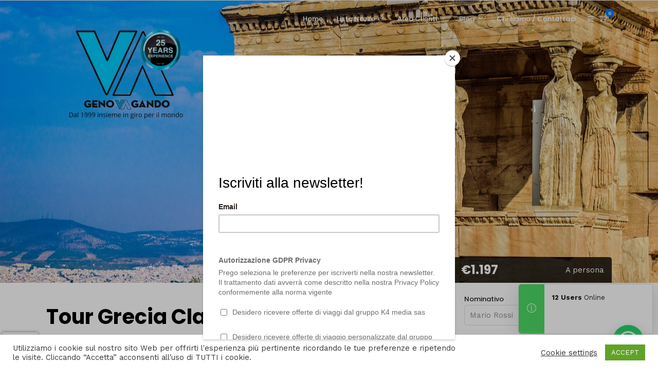

--- FILE ---
content_type: text/html; charset=utf-8
request_url: https://www.google.com/recaptcha/api2/anchor?ar=1&k=6LdZrMsUAAAAAFlRGYokL2GO-WGI1947O-9vkE4g&co=aHR0cHM6Ly93d3cuZ2Vub3ZhZ2FuZG8uaXQ6NDQz&hl=en&v=PoyoqOPhxBO7pBk68S4YbpHZ&size=invisible&anchor-ms=20000&execute-ms=30000&cb=q178h9hh9tvq
body_size: 48930
content:
<!DOCTYPE HTML><html dir="ltr" lang="en"><head><meta http-equiv="Content-Type" content="text/html; charset=UTF-8">
<meta http-equiv="X-UA-Compatible" content="IE=edge">
<title>reCAPTCHA</title>
<style type="text/css">
/* cyrillic-ext */
@font-face {
  font-family: 'Roboto';
  font-style: normal;
  font-weight: 400;
  font-stretch: 100%;
  src: url(//fonts.gstatic.com/s/roboto/v48/KFO7CnqEu92Fr1ME7kSn66aGLdTylUAMa3GUBHMdazTgWw.woff2) format('woff2');
  unicode-range: U+0460-052F, U+1C80-1C8A, U+20B4, U+2DE0-2DFF, U+A640-A69F, U+FE2E-FE2F;
}
/* cyrillic */
@font-face {
  font-family: 'Roboto';
  font-style: normal;
  font-weight: 400;
  font-stretch: 100%;
  src: url(//fonts.gstatic.com/s/roboto/v48/KFO7CnqEu92Fr1ME7kSn66aGLdTylUAMa3iUBHMdazTgWw.woff2) format('woff2');
  unicode-range: U+0301, U+0400-045F, U+0490-0491, U+04B0-04B1, U+2116;
}
/* greek-ext */
@font-face {
  font-family: 'Roboto';
  font-style: normal;
  font-weight: 400;
  font-stretch: 100%;
  src: url(//fonts.gstatic.com/s/roboto/v48/KFO7CnqEu92Fr1ME7kSn66aGLdTylUAMa3CUBHMdazTgWw.woff2) format('woff2');
  unicode-range: U+1F00-1FFF;
}
/* greek */
@font-face {
  font-family: 'Roboto';
  font-style: normal;
  font-weight: 400;
  font-stretch: 100%;
  src: url(//fonts.gstatic.com/s/roboto/v48/KFO7CnqEu92Fr1ME7kSn66aGLdTylUAMa3-UBHMdazTgWw.woff2) format('woff2');
  unicode-range: U+0370-0377, U+037A-037F, U+0384-038A, U+038C, U+038E-03A1, U+03A3-03FF;
}
/* math */
@font-face {
  font-family: 'Roboto';
  font-style: normal;
  font-weight: 400;
  font-stretch: 100%;
  src: url(//fonts.gstatic.com/s/roboto/v48/KFO7CnqEu92Fr1ME7kSn66aGLdTylUAMawCUBHMdazTgWw.woff2) format('woff2');
  unicode-range: U+0302-0303, U+0305, U+0307-0308, U+0310, U+0312, U+0315, U+031A, U+0326-0327, U+032C, U+032F-0330, U+0332-0333, U+0338, U+033A, U+0346, U+034D, U+0391-03A1, U+03A3-03A9, U+03B1-03C9, U+03D1, U+03D5-03D6, U+03F0-03F1, U+03F4-03F5, U+2016-2017, U+2034-2038, U+203C, U+2040, U+2043, U+2047, U+2050, U+2057, U+205F, U+2070-2071, U+2074-208E, U+2090-209C, U+20D0-20DC, U+20E1, U+20E5-20EF, U+2100-2112, U+2114-2115, U+2117-2121, U+2123-214F, U+2190, U+2192, U+2194-21AE, U+21B0-21E5, U+21F1-21F2, U+21F4-2211, U+2213-2214, U+2216-22FF, U+2308-230B, U+2310, U+2319, U+231C-2321, U+2336-237A, U+237C, U+2395, U+239B-23B7, U+23D0, U+23DC-23E1, U+2474-2475, U+25AF, U+25B3, U+25B7, U+25BD, U+25C1, U+25CA, U+25CC, U+25FB, U+266D-266F, U+27C0-27FF, U+2900-2AFF, U+2B0E-2B11, U+2B30-2B4C, U+2BFE, U+3030, U+FF5B, U+FF5D, U+1D400-1D7FF, U+1EE00-1EEFF;
}
/* symbols */
@font-face {
  font-family: 'Roboto';
  font-style: normal;
  font-weight: 400;
  font-stretch: 100%;
  src: url(//fonts.gstatic.com/s/roboto/v48/KFO7CnqEu92Fr1ME7kSn66aGLdTylUAMaxKUBHMdazTgWw.woff2) format('woff2');
  unicode-range: U+0001-000C, U+000E-001F, U+007F-009F, U+20DD-20E0, U+20E2-20E4, U+2150-218F, U+2190, U+2192, U+2194-2199, U+21AF, U+21E6-21F0, U+21F3, U+2218-2219, U+2299, U+22C4-22C6, U+2300-243F, U+2440-244A, U+2460-24FF, U+25A0-27BF, U+2800-28FF, U+2921-2922, U+2981, U+29BF, U+29EB, U+2B00-2BFF, U+4DC0-4DFF, U+FFF9-FFFB, U+10140-1018E, U+10190-1019C, U+101A0, U+101D0-101FD, U+102E0-102FB, U+10E60-10E7E, U+1D2C0-1D2D3, U+1D2E0-1D37F, U+1F000-1F0FF, U+1F100-1F1AD, U+1F1E6-1F1FF, U+1F30D-1F30F, U+1F315, U+1F31C, U+1F31E, U+1F320-1F32C, U+1F336, U+1F378, U+1F37D, U+1F382, U+1F393-1F39F, U+1F3A7-1F3A8, U+1F3AC-1F3AF, U+1F3C2, U+1F3C4-1F3C6, U+1F3CA-1F3CE, U+1F3D4-1F3E0, U+1F3ED, U+1F3F1-1F3F3, U+1F3F5-1F3F7, U+1F408, U+1F415, U+1F41F, U+1F426, U+1F43F, U+1F441-1F442, U+1F444, U+1F446-1F449, U+1F44C-1F44E, U+1F453, U+1F46A, U+1F47D, U+1F4A3, U+1F4B0, U+1F4B3, U+1F4B9, U+1F4BB, U+1F4BF, U+1F4C8-1F4CB, U+1F4D6, U+1F4DA, U+1F4DF, U+1F4E3-1F4E6, U+1F4EA-1F4ED, U+1F4F7, U+1F4F9-1F4FB, U+1F4FD-1F4FE, U+1F503, U+1F507-1F50B, U+1F50D, U+1F512-1F513, U+1F53E-1F54A, U+1F54F-1F5FA, U+1F610, U+1F650-1F67F, U+1F687, U+1F68D, U+1F691, U+1F694, U+1F698, U+1F6AD, U+1F6B2, U+1F6B9-1F6BA, U+1F6BC, U+1F6C6-1F6CF, U+1F6D3-1F6D7, U+1F6E0-1F6EA, U+1F6F0-1F6F3, U+1F6F7-1F6FC, U+1F700-1F7FF, U+1F800-1F80B, U+1F810-1F847, U+1F850-1F859, U+1F860-1F887, U+1F890-1F8AD, U+1F8B0-1F8BB, U+1F8C0-1F8C1, U+1F900-1F90B, U+1F93B, U+1F946, U+1F984, U+1F996, U+1F9E9, U+1FA00-1FA6F, U+1FA70-1FA7C, U+1FA80-1FA89, U+1FA8F-1FAC6, U+1FACE-1FADC, U+1FADF-1FAE9, U+1FAF0-1FAF8, U+1FB00-1FBFF;
}
/* vietnamese */
@font-face {
  font-family: 'Roboto';
  font-style: normal;
  font-weight: 400;
  font-stretch: 100%;
  src: url(//fonts.gstatic.com/s/roboto/v48/KFO7CnqEu92Fr1ME7kSn66aGLdTylUAMa3OUBHMdazTgWw.woff2) format('woff2');
  unicode-range: U+0102-0103, U+0110-0111, U+0128-0129, U+0168-0169, U+01A0-01A1, U+01AF-01B0, U+0300-0301, U+0303-0304, U+0308-0309, U+0323, U+0329, U+1EA0-1EF9, U+20AB;
}
/* latin-ext */
@font-face {
  font-family: 'Roboto';
  font-style: normal;
  font-weight: 400;
  font-stretch: 100%;
  src: url(//fonts.gstatic.com/s/roboto/v48/KFO7CnqEu92Fr1ME7kSn66aGLdTylUAMa3KUBHMdazTgWw.woff2) format('woff2');
  unicode-range: U+0100-02BA, U+02BD-02C5, U+02C7-02CC, U+02CE-02D7, U+02DD-02FF, U+0304, U+0308, U+0329, U+1D00-1DBF, U+1E00-1E9F, U+1EF2-1EFF, U+2020, U+20A0-20AB, U+20AD-20C0, U+2113, U+2C60-2C7F, U+A720-A7FF;
}
/* latin */
@font-face {
  font-family: 'Roboto';
  font-style: normal;
  font-weight: 400;
  font-stretch: 100%;
  src: url(//fonts.gstatic.com/s/roboto/v48/KFO7CnqEu92Fr1ME7kSn66aGLdTylUAMa3yUBHMdazQ.woff2) format('woff2');
  unicode-range: U+0000-00FF, U+0131, U+0152-0153, U+02BB-02BC, U+02C6, U+02DA, U+02DC, U+0304, U+0308, U+0329, U+2000-206F, U+20AC, U+2122, U+2191, U+2193, U+2212, U+2215, U+FEFF, U+FFFD;
}
/* cyrillic-ext */
@font-face {
  font-family: 'Roboto';
  font-style: normal;
  font-weight: 500;
  font-stretch: 100%;
  src: url(//fonts.gstatic.com/s/roboto/v48/KFO7CnqEu92Fr1ME7kSn66aGLdTylUAMa3GUBHMdazTgWw.woff2) format('woff2');
  unicode-range: U+0460-052F, U+1C80-1C8A, U+20B4, U+2DE0-2DFF, U+A640-A69F, U+FE2E-FE2F;
}
/* cyrillic */
@font-face {
  font-family: 'Roboto';
  font-style: normal;
  font-weight: 500;
  font-stretch: 100%;
  src: url(//fonts.gstatic.com/s/roboto/v48/KFO7CnqEu92Fr1ME7kSn66aGLdTylUAMa3iUBHMdazTgWw.woff2) format('woff2');
  unicode-range: U+0301, U+0400-045F, U+0490-0491, U+04B0-04B1, U+2116;
}
/* greek-ext */
@font-face {
  font-family: 'Roboto';
  font-style: normal;
  font-weight: 500;
  font-stretch: 100%;
  src: url(//fonts.gstatic.com/s/roboto/v48/KFO7CnqEu92Fr1ME7kSn66aGLdTylUAMa3CUBHMdazTgWw.woff2) format('woff2');
  unicode-range: U+1F00-1FFF;
}
/* greek */
@font-face {
  font-family: 'Roboto';
  font-style: normal;
  font-weight: 500;
  font-stretch: 100%;
  src: url(//fonts.gstatic.com/s/roboto/v48/KFO7CnqEu92Fr1ME7kSn66aGLdTylUAMa3-UBHMdazTgWw.woff2) format('woff2');
  unicode-range: U+0370-0377, U+037A-037F, U+0384-038A, U+038C, U+038E-03A1, U+03A3-03FF;
}
/* math */
@font-face {
  font-family: 'Roboto';
  font-style: normal;
  font-weight: 500;
  font-stretch: 100%;
  src: url(//fonts.gstatic.com/s/roboto/v48/KFO7CnqEu92Fr1ME7kSn66aGLdTylUAMawCUBHMdazTgWw.woff2) format('woff2');
  unicode-range: U+0302-0303, U+0305, U+0307-0308, U+0310, U+0312, U+0315, U+031A, U+0326-0327, U+032C, U+032F-0330, U+0332-0333, U+0338, U+033A, U+0346, U+034D, U+0391-03A1, U+03A3-03A9, U+03B1-03C9, U+03D1, U+03D5-03D6, U+03F0-03F1, U+03F4-03F5, U+2016-2017, U+2034-2038, U+203C, U+2040, U+2043, U+2047, U+2050, U+2057, U+205F, U+2070-2071, U+2074-208E, U+2090-209C, U+20D0-20DC, U+20E1, U+20E5-20EF, U+2100-2112, U+2114-2115, U+2117-2121, U+2123-214F, U+2190, U+2192, U+2194-21AE, U+21B0-21E5, U+21F1-21F2, U+21F4-2211, U+2213-2214, U+2216-22FF, U+2308-230B, U+2310, U+2319, U+231C-2321, U+2336-237A, U+237C, U+2395, U+239B-23B7, U+23D0, U+23DC-23E1, U+2474-2475, U+25AF, U+25B3, U+25B7, U+25BD, U+25C1, U+25CA, U+25CC, U+25FB, U+266D-266F, U+27C0-27FF, U+2900-2AFF, U+2B0E-2B11, U+2B30-2B4C, U+2BFE, U+3030, U+FF5B, U+FF5D, U+1D400-1D7FF, U+1EE00-1EEFF;
}
/* symbols */
@font-face {
  font-family: 'Roboto';
  font-style: normal;
  font-weight: 500;
  font-stretch: 100%;
  src: url(//fonts.gstatic.com/s/roboto/v48/KFO7CnqEu92Fr1ME7kSn66aGLdTylUAMaxKUBHMdazTgWw.woff2) format('woff2');
  unicode-range: U+0001-000C, U+000E-001F, U+007F-009F, U+20DD-20E0, U+20E2-20E4, U+2150-218F, U+2190, U+2192, U+2194-2199, U+21AF, U+21E6-21F0, U+21F3, U+2218-2219, U+2299, U+22C4-22C6, U+2300-243F, U+2440-244A, U+2460-24FF, U+25A0-27BF, U+2800-28FF, U+2921-2922, U+2981, U+29BF, U+29EB, U+2B00-2BFF, U+4DC0-4DFF, U+FFF9-FFFB, U+10140-1018E, U+10190-1019C, U+101A0, U+101D0-101FD, U+102E0-102FB, U+10E60-10E7E, U+1D2C0-1D2D3, U+1D2E0-1D37F, U+1F000-1F0FF, U+1F100-1F1AD, U+1F1E6-1F1FF, U+1F30D-1F30F, U+1F315, U+1F31C, U+1F31E, U+1F320-1F32C, U+1F336, U+1F378, U+1F37D, U+1F382, U+1F393-1F39F, U+1F3A7-1F3A8, U+1F3AC-1F3AF, U+1F3C2, U+1F3C4-1F3C6, U+1F3CA-1F3CE, U+1F3D4-1F3E0, U+1F3ED, U+1F3F1-1F3F3, U+1F3F5-1F3F7, U+1F408, U+1F415, U+1F41F, U+1F426, U+1F43F, U+1F441-1F442, U+1F444, U+1F446-1F449, U+1F44C-1F44E, U+1F453, U+1F46A, U+1F47D, U+1F4A3, U+1F4B0, U+1F4B3, U+1F4B9, U+1F4BB, U+1F4BF, U+1F4C8-1F4CB, U+1F4D6, U+1F4DA, U+1F4DF, U+1F4E3-1F4E6, U+1F4EA-1F4ED, U+1F4F7, U+1F4F9-1F4FB, U+1F4FD-1F4FE, U+1F503, U+1F507-1F50B, U+1F50D, U+1F512-1F513, U+1F53E-1F54A, U+1F54F-1F5FA, U+1F610, U+1F650-1F67F, U+1F687, U+1F68D, U+1F691, U+1F694, U+1F698, U+1F6AD, U+1F6B2, U+1F6B9-1F6BA, U+1F6BC, U+1F6C6-1F6CF, U+1F6D3-1F6D7, U+1F6E0-1F6EA, U+1F6F0-1F6F3, U+1F6F7-1F6FC, U+1F700-1F7FF, U+1F800-1F80B, U+1F810-1F847, U+1F850-1F859, U+1F860-1F887, U+1F890-1F8AD, U+1F8B0-1F8BB, U+1F8C0-1F8C1, U+1F900-1F90B, U+1F93B, U+1F946, U+1F984, U+1F996, U+1F9E9, U+1FA00-1FA6F, U+1FA70-1FA7C, U+1FA80-1FA89, U+1FA8F-1FAC6, U+1FACE-1FADC, U+1FADF-1FAE9, U+1FAF0-1FAF8, U+1FB00-1FBFF;
}
/* vietnamese */
@font-face {
  font-family: 'Roboto';
  font-style: normal;
  font-weight: 500;
  font-stretch: 100%;
  src: url(//fonts.gstatic.com/s/roboto/v48/KFO7CnqEu92Fr1ME7kSn66aGLdTylUAMa3OUBHMdazTgWw.woff2) format('woff2');
  unicode-range: U+0102-0103, U+0110-0111, U+0128-0129, U+0168-0169, U+01A0-01A1, U+01AF-01B0, U+0300-0301, U+0303-0304, U+0308-0309, U+0323, U+0329, U+1EA0-1EF9, U+20AB;
}
/* latin-ext */
@font-face {
  font-family: 'Roboto';
  font-style: normal;
  font-weight: 500;
  font-stretch: 100%;
  src: url(//fonts.gstatic.com/s/roboto/v48/KFO7CnqEu92Fr1ME7kSn66aGLdTylUAMa3KUBHMdazTgWw.woff2) format('woff2');
  unicode-range: U+0100-02BA, U+02BD-02C5, U+02C7-02CC, U+02CE-02D7, U+02DD-02FF, U+0304, U+0308, U+0329, U+1D00-1DBF, U+1E00-1E9F, U+1EF2-1EFF, U+2020, U+20A0-20AB, U+20AD-20C0, U+2113, U+2C60-2C7F, U+A720-A7FF;
}
/* latin */
@font-face {
  font-family: 'Roboto';
  font-style: normal;
  font-weight: 500;
  font-stretch: 100%;
  src: url(//fonts.gstatic.com/s/roboto/v48/KFO7CnqEu92Fr1ME7kSn66aGLdTylUAMa3yUBHMdazQ.woff2) format('woff2');
  unicode-range: U+0000-00FF, U+0131, U+0152-0153, U+02BB-02BC, U+02C6, U+02DA, U+02DC, U+0304, U+0308, U+0329, U+2000-206F, U+20AC, U+2122, U+2191, U+2193, U+2212, U+2215, U+FEFF, U+FFFD;
}
/* cyrillic-ext */
@font-face {
  font-family: 'Roboto';
  font-style: normal;
  font-weight: 900;
  font-stretch: 100%;
  src: url(//fonts.gstatic.com/s/roboto/v48/KFO7CnqEu92Fr1ME7kSn66aGLdTylUAMa3GUBHMdazTgWw.woff2) format('woff2');
  unicode-range: U+0460-052F, U+1C80-1C8A, U+20B4, U+2DE0-2DFF, U+A640-A69F, U+FE2E-FE2F;
}
/* cyrillic */
@font-face {
  font-family: 'Roboto';
  font-style: normal;
  font-weight: 900;
  font-stretch: 100%;
  src: url(//fonts.gstatic.com/s/roboto/v48/KFO7CnqEu92Fr1ME7kSn66aGLdTylUAMa3iUBHMdazTgWw.woff2) format('woff2');
  unicode-range: U+0301, U+0400-045F, U+0490-0491, U+04B0-04B1, U+2116;
}
/* greek-ext */
@font-face {
  font-family: 'Roboto';
  font-style: normal;
  font-weight: 900;
  font-stretch: 100%;
  src: url(//fonts.gstatic.com/s/roboto/v48/KFO7CnqEu92Fr1ME7kSn66aGLdTylUAMa3CUBHMdazTgWw.woff2) format('woff2');
  unicode-range: U+1F00-1FFF;
}
/* greek */
@font-face {
  font-family: 'Roboto';
  font-style: normal;
  font-weight: 900;
  font-stretch: 100%;
  src: url(//fonts.gstatic.com/s/roboto/v48/KFO7CnqEu92Fr1ME7kSn66aGLdTylUAMa3-UBHMdazTgWw.woff2) format('woff2');
  unicode-range: U+0370-0377, U+037A-037F, U+0384-038A, U+038C, U+038E-03A1, U+03A3-03FF;
}
/* math */
@font-face {
  font-family: 'Roboto';
  font-style: normal;
  font-weight: 900;
  font-stretch: 100%;
  src: url(//fonts.gstatic.com/s/roboto/v48/KFO7CnqEu92Fr1ME7kSn66aGLdTylUAMawCUBHMdazTgWw.woff2) format('woff2');
  unicode-range: U+0302-0303, U+0305, U+0307-0308, U+0310, U+0312, U+0315, U+031A, U+0326-0327, U+032C, U+032F-0330, U+0332-0333, U+0338, U+033A, U+0346, U+034D, U+0391-03A1, U+03A3-03A9, U+03B1-03C9, U+03D1, U+03D5-03D6, U+03F0-03F1, U+03F4-03F5, U+2016-2017, U+2034-2038, U+203C, U+2040, U+2043, U+2047, U+2050, U+2057, U+205F, U+2070-2071, U+2074-208E, U+2090-209C, U+20D0-20DC, U+20E1, U+20E5-20EF, U+2100-2112, U+2114-2115, U+2117-2121, U+2123-214F, U+2190, U+2192, U+2194-21AE, U+21B0-21E5, U+21F1-21F2, U+21F4-2211, U+2213-2214, U+2216-22FF, U+2308-230B, U+2310, U+2319, U+231C-2321, U+2336-237A, U+237C, U+2395, U+239B-23B7, U+23D0, U+23DC-23E1, U+2474-2475, U+25AF, U+25B3, U+25B7, U+25BD, U+25C1, U+25CA, U+25CC, U+25FB, U+266D-266F, U+27C0-27FF, U+2900-2AFF, U+2B0E-2B11, U+2B30-2B4C, U+2BFE, U+3030, U+FF5B, U+FF5D, U+1D400-1D7FF, U+1EE00-1EEFF;
}
/* symbols */
@font-face {
  font-family: 'Roboto';
  font-style: normal;
  font-weight: 900;
  font-stretch: 100%;
  src: url(//fonts.gstatic.com/s/roboto/v48/KFO7CnqEu92Fr1ME7kSn66aGLdTylUAMaxKUBHMdazTgWw.woff2) format('woff2');
  unicode-range: U+0001-000C, U+000E-001F, U+007F-009F, U+20DD-20E0, U+20E2-20E4, U+2150-218F, U+2190, U+2192, U+2194-2199, U+21AF, U+21E6-21F0, U+21F3, U+2218-2219, U+2299, U+22C4-22C6, U+2300-243F, U+2440-244A, U+2460-24FF, U+25A0-27BF, U+2800-28FF, U+2921-2922, U+2981, U+29BF, U+29EB, U+2B00-2BFF, U+4DC0-4DFF, U+FFF9-FFFB, U+10140-1018E, U+10190-1019C, U+101A0, U+101D0-101FD, U+102E0-102FB, U+10E60-10E7E, U+1D2C0-1D2D3, U+1D2E0-1D37F, U+1F000-1F0FF, U+1F100-1F1AD, U+1F1E6-1F1FF, U+1F30D-1F30F, U+1F315, U+1F31C, U+1F31E, U+1F320-1F32C, U+1F336, U+1F378, U+1F37D, U+1F382, U+1F393-1F39F, U+1F3A7-1F3A8, U+1F3AC-1F3AF, U+1F3C2, U+1F3C4-1F3C6, U+1F3CA-1F3CE, U+1F3D4-1F3E0, U+1F3ED, U+1F3F1-1F3F3, U+1F3F5-1F3F7, U+1F408, U+1F415, U+1F41F, U+1F426, U+1F43F, U+1F441-1F442, U+1F444, U+1F446-1F449, U+1F44C-1F44E, U+1F453, U+1F46A, U+1F47D, U+1F4A3, U+1F4B0, U+1F4B3, U+1F4B9, U+1F4BB, U+1F4BF, U+1F4C8-1F4CB, U+1F4D6, U+1F4DA, U+1F4DF, U+1F4E3-1F4E6, U+1F4EA-1F4ED, U+1F4F7, U+1F4F9-1F4FB, U+1F4FD-1F4FE, U+1F503, U+1F507-1F50B, U+1F50D, U+1F512-1F513, U+1F53E-1F54A, U+1F54F-1F5FA, U+1F610, U+1F650-1F67F, U+1F687, U+1F68D, U+1F691, U+1F694, U+1F698, U+1F6AD, U+1F6B2, U+1F6B9-1F6BA, U+1F6BC, U+1F6C6-1F6CF, U+1F6D3-1F6D7, U+1F6E0-1F6EA, U+1F6F0-1F6F3, U+1F6F7-1F6FC, U+1F700-1F7FF, U+1F800-1F80B, U+1F810-1F847, U+1F850-1F859, U+1F860-1F887, U+1F890-1F8AD, U+1F8B0-1F8BB, U+1F8C0-1F8C1, U+1F900-1F90B, U+1F93B, U+1F946, U+1F984, U+1F996, U+1F9E9, U+1FA00-1FA6F, U+1FA70-1FA7C, U+1FA80-1FA89, U+1FA8F-1FAC6, U+1FACE-1FADC, U+1FADF-1FAE9, U+1FAF0-1FAF8, U+1FB00-1FBFF;
}
/* vietnamese */
@font-face {
  font-family: 'Roboto';
  font-style: normal;
  font-weight: 900;
  font-stretch: 100%;
  src: url(//fonts.gstatic.com/s/roboto/v48/KFO7CnqEu92Fr1ME7kSn66aGLdTylUAMa3OUBHMdazTgWw.woff2) format('woff2');
  unicode-range: U+0102-0103, U+0110-0111, U+0128-0129, U+0168-0169, U+01A0-01A1, U+01AF-01B0, U+0300-0301, U+0303-0304, U+0308-0309, U+0323, U+0329, U+1EA0-1EF9, U+20AB;
}
/* latin-ext */
@font-face {
  font-family: 'Roboto';
  font-style: normal;
  font-weight: 900;
  font-stretch: 100%;
  src: url(//fonts.gstatic.com/s/roboto/v48/KFO7CnqEu92Fr1ME7kSn66aGLdTylUAMa3KUBHMdazTgWw.woff2) format('woff2');
  unicode-range: U+0100-02BA, U+02BD-02C5, U+02C7-02CC, U+02CE-02D7, U+02DD-02FF, U+0304, U+0308, U+0329, U+1D00-1DBF, U+1E00-1E9F, U+1EF2-1EFF, U+2020, U+20A0-20AB, U+20AD-20C0, U+2113, U+2C60-2C7F, U+A720-A7FF;
}
/* latin */
@font-face {
  font-family: 'Roboto';
  font-style: normal;
  font-weight: 900;
  font-stretch: 100%;
  src: url(//fonts.gstatic.com/s/roboto/v48/KFO7CnqEu92Fr1ME7kSn66aGLdTylUAMa3yUBHMdazQ.woff2) format('woff2');
  unicode-range: U+0000-00FF, U+0131, U+0152-0153, U+02BB-02BC, U+02C6, U+02DA, U+02DC, U+0304, U+0308, U+0329, U+2000-206F, U+20AC, U+2122, U+2191, U+2193, U+2212, U+2215, U+FEFF, U+FFFD;
}

</style>
<link rel="stylesheet" type="text/css" href="https://www.gstatic.com/recaptcha/releases/PoyoqOPhxBO7pBk68S4YbpHZ/styles__ltr.css">
<script nonce="FVk5JYtbaoFSeAJgBu2GTw" type="text/javascript">window['__recaptcha_api'] = 'https://www.google.com/recaptcha/api2/';</script>
<script type="text/javascript" src="https://www.gstatic.com/recaptcha/releases/PoyoqOPhxBO7pBk68S4YbpHZ/recaptcha__en.js" nonce="FVk5JYtbaoFSeAJgBu2GTw">
      
    </script></head>
<body><div id="rc-anchor-alert" class="rc-anchor-alert"></div>
<input type="hidden" id="recaptcha-token" value="[base64]">
<script type="text/javascript" nonce="FVk5JYtbaoFSeAJgBu2GTw">
      recaptcha.anchor.Main.init("[\x22ainput\x22,[\x22bgdata\x22,\x22\x22,\[base64]/[base64]/MjU1Ong/[base64]/[base64]/[base64]/[base64]/[base64]/[base64]/[base64]/[base64]/[base64]/[base64]/[base64]/[base64]/[base64]/[base64]/[base64]\\u003d\x22,\[base64]\\u003d\\u003d\x22,\x22wqjCkHYHwpHCicK9WcOiwovDgE4ZEjDCtcK2w7TCo8K6MwNJaRgNc8KnwpDCv8K4w7LCvlTDoiXDp8Kww5nDtW5DX8K8VcOCcF9qRcOlwqgewpwLQkrDr8OeRgxUNMK2wpnCtQZvw4RrFHEHfFDCvF/[base64]/Dtw83w4XCuhEEPcO1wq9Cw4DDoMOkw5zCosK0D8Oqw4fDq2kfw5F2w4B8DsKkHsKAwpA4dMOTwooxwq4BSMOvw5Y4FznDqcOOwp8Hw4wiTMKGIcOIwrrCsMOYWR1CSD/CuTPCnTbDnMKZYsO9wp7CkcOPBAILJw/CnyIyFzZzMsKAw5sOwqQnRV0OJsOCwosSR8OzwqlnXsOqw6Adw6nCgxrCvhpeK8KIwpLCs8K1w6TDucOsw4LDhsKEw5DCisKaw5ZGw7R9EMOAVMKUw5BJw5/CiB1ZIU8JJcOeHyJ4UMKNLS7Dpyh9WHMWwp3CkcOrw4TCrsKrUsOoYsKMQERcw4VJwrDCmVwZS8KaXWHDrGrCjMKjA3DCq8KGLsOPciRHLMOhBsORJnbDkwV9wr0+wqY9S8Odw5nCgcKTwqTCjcORw5wMwrV6w5fCjlrCjcOLwqnCjAPCsMOXwocWdcKXPS/[base64]/CqTXDkMOsJBXCmjvDs8KtRcKtJ2Y/flZzDGnCgMKCw78wwqVYLhFrw53Cu8KKw4bDk8KKw4PCggoZOcOBND3DgAZ5w4HCgcOPa8O5wqfDqT/DpcKRwqRGD8KlwqfDpcONeSgtUcKUw6/CsUMYbWV6w4zDgsKhw7cIcQ7Cm8Kvw6nDqsKcwrXCigksw6tow7rDnQzDvMOWcm9FH28Fw6t4VcKvw5tHVGzDo8KawofDjl4fD8KyKMK/w6s6w6hLF8KPGU/DhjAfcsOew4pQwqAdXHNVwo0MYXPCvCzDl8K4w4tTHMKtdFnDq8OJwpXDpC7Cn8OLw7XCmMOZRMO5CWfChcKNw5PCqiItPE3DrmjDqxPDmMOhWnNNUcKvLMOZDngNAzF0w61gYCvCrXRdLFFhfMO1cyvCq8OwwqnDmnUXK8OrZQ/Cjz/DrsKXDWZjwq5pZl3Dq1E9w5nDuTrDqMOXeAvCpMOnw7RiIMONLsOUWUbCshA1woLDoTfChMKzw7PDgMKGMRtXwqhlw4YDNcKwJsOUwrDCiHtow6zDrxRlw7zDp0fCpFYww48xU8OnfcKGwrwSBT/DrR0aA8KwBU/CrMKzw59Hwoh7w4t/[base64]/w6A/w7ZRwq/Ds8OLw6DDqR3DnizDvMKJSnh/XU/DgsOSwqbDqHfDvCpyXybDjsKoWMO8w7c9T8KAw6zDncKhL8K1W8Oowr43wp5/w7pAw7DDoUjCiXYTT8KLw79/[base64]/Chx1Kwr7Cl8KBwp8Dw5nDgcOleFZkS8KDUMOcwr5gacOBw4JUIWc5wqjCpw0jYMOyXsKmfMOnwoEXW8KMwonCowMiRgYSdsO3H8OTw50dMm/[base64]/DmcOBHg8Yw6HDulkeXyHCisOhO8ORFCshaMKxPcKZY182w6gtERDCgj3DjX/Cv8KjCMOSIcK1w4xKZ2ZRw51hE8OwTwUOQxDCqsOMw5QFPEhwwq1uwpDDkhnDqMOWw6XDlmcWEDp/f2ATw6dLwr13w5QvJ8O9YsOPfMK3VXgWEwrClUY2UcOGZkMPwqXCpy9owoTDt2TCnkLDosK/wo/Cl8OKPMOkbcK/GGTDhErCl8Obw6DDrcKEMSbCicOSRsOmwrXDtj/CtcOmcsKzTUJVSVkzAcKFw7LCkVzCpMOZUsOlw4LChTjDu8OawpUgwrwow6BIJMKkABnDg8KCw5bCpMODw7I8w7cbIBnCsnYaWcOSw4jCsHvDp8OFecOjWcOVw5Z2wr/DlAHDjnRhTsKrHMOzCE1TG8KxeMOLwpMXKMOjaX3Di8OCwpfDu8KKWEfDi2c1ZcKmAHLDlsOiw6kMw49iO207bMKSHsKfw4HCiMOkw6/[base64]/wobCjWB9w6HCvMKuNcOvbcK4w4bCpsO6ZcOvLzklRk/DtwkCw6kCwqDDslbCohfCpsONw7zDgBDDrsOOaFrDsBlow7MvOcOuD0DDq3LCrShSP8OLV2XCviEzw73Cgy1Jw5nCoQ3CokxKwqcEL0sMwrchwo5EaC/Cv39Gd8O3w5IOw7XDi8KCAsOaQcKTw4XDssOoGGssw4DDqMKqw4FHw5vCo2fDhcOpwophwrBgwozDicOFw7NlVx/[base64]/GMOfU8OSThzCjsK+XMOGw6ljw6hSIUQydMK0w5DCo2bDrkfDiknDkMKlwpRzwq9TwrnCg2YxJFhMw5xDRGvCnkEuEx/CvUvCvTRMBBwNOVHCpMKkKcOBbMK4w7XCszvDgcK8H8Oew7tue8O1YFLCvcK5HkBhKcONMUnDvcOdXjzCk8KIw7bDt8OmJ8KDN8Kadn1KBR7Du8KAFD7DkcKzw4/Ch8KnXxnCrS0NCcKRF0zCpMORw44pL8Kdw4BbC8KnOsKuw6zDnMKcwpTCtMK7w6R+dcKgwoAyMw0ewr/[base64]/Dnh/DsWNnAcKIw7DCtcOdw73Dr8KnJsOhw5/DixjCpsOBw7fDjDVTOMOcw5cwwoQYw74Swp0uw6lzw4dLWH1vP8OTdMKUw4URb8Ojw7vCq8KSw4XCpcOiQsKGJBvDl8KfXDZ+PMO4eSPDiMKkYsOORy9WM8OgAVUFw6vDpRQqfsKVw6Eww5bCmcKLw6LCk8KPw4LCvDHCuVXCksKLDgAibzYPwrrCkXbDtU/Dty3Cq8Otw6kbwod4w4FeQU5tfAPCvUUkwqg0w6p5w7XDuTHDsQDDt8KsEl1Mw5jDssOHwqPCogvCsMKedsOuw5xawpdaQzpYOsK0w4rDscKqwp7CicKCIMOfKjXCuQVVwpDCnsOqcMKGwrVmwqF6BMOLw5BeZWHCmMOcwo5Za8K3LSXCscO/DyMhWykXZkDCl3xjElzDucK5An0oe8ONVMOxw7XDu2vCqcO+w7ESwoXCuR7CusOyJm7ClMKdTcKPHibDj1zDpRJSwqJ1wolCwq3CkzvDosKuZSHCv8OuHlXDgS7DnVoiw7HDgh4cwrAsw6/ClGIrwpZ/NMKrAsKHwrjDuRM5w5fCn8OuVcO+wrlTw7ArwoDCpz1TPEnCsWPCsMKqw67Cvl3DrEQaQioeOMK9woJHwoXDgcKXwrvDpHDCvi8kwr4fZMKkwprCnMKLw5DCiDMMwrBhE8KBwq/[base64]/DgMKsSidNXcKEwoLCn8OQw6LDi8KuLjI1SiLDhDHDsMKfTmgBW8KSecObw77Dn8OSdMK8wrkQbMK4wrNGCcOnw4/DlT9Uw7rDnMKxHMO3w5wIwq55worDhsOxRcOOwpVQwo3DosOPMF/Dk3Bxw5rClsO6fSDCnBjCvcKAW8O1BwrDmsKoZsOcAlMbwq4lMcKWe2MjwowSch0Mwqs+wqVlI8KkLsOPw7pnTEfDt1/CjEcXwqfCt8KbwoNIXcKzw63DqzrDnQDCrFxROMKFw7fCphnCk8OPA8KvM8Kjw5suwqJVK253Cn/[base64]/CsMKcacOCwo/CqsK6wrrCtMOrGio6G8KBBsKlUCcFF2PCnSxRwrgqVFXCgsKXF8OxTcKOwoEBw7TCmgdfwpvCr8K9e8ODDDjDq8OjwplVcQfCsMO0XShfwqAQUsOZw7Zgw5bCo17DlDnClEDCncOuOMObw6bDpQTDusOSwrrCkggmasKQJ8O+w5/CgFfCqsK+d8KkwobCq8OkKUh9wo3Ci2DDuTnDsXdAbMO4cn1SOMK2w7vCk8KnYRnCkAPDiQnClsK9w7oqwpg/[base64]/DoR7CqAduw7YlbMOmGn5ISMOywrfCnDpuwr1vwoDCnxltw6nDs20Odx3ChMOPwp00QcKHwprChMOBwpYLKlDDjVATGmk6CcO6D2JZX3nCp8OAU2N5YU5rw77CosOzwozCpcOrfE07IcKRwqIdwpkCw7TDmsKBIRrDlQRzUcOldjzCgcKkHwDDhsOxOcKqw798wrvDhQ/DvlLCmhHCri7DgF/DhsKVbT0mwpQvw4sNDcKWcMKTOCIIGzTCmm/[base64]/CrD8eUMKQwr/CpMKQbcOow6fDrltLwoc/w6o0NSbDlcO+KcOvw6xxGEU5KDlcf8KmGnceYh/[base64]/fwERw6Naw6TDnMOYwrdSLWAOcyp5wrXDi0DDszgsFMK5NgbDv8KrRhTDrDfDrsK4cgoleMKHw4PDsnUyw7XCusOcSMOLw7XCl8Okw7taw5LDqcKzTzrCkxlEwrPDpMKYw5UMIirDscO2QcOFw4sjG8O+w4/CicOswp3CmcOPH8KYwoPDusOfMRkRelFSJitRwo0HYjZQL3gEAMKCM8OoAF7Dj8OFNxYVw5DDuBXCmsKHGsOrD8OKwr/[base64]/DgzzDkxlTwqcewrzCsRhDw6XCtThiJkjDsmwxGHjDtkIww6vCvMOKFMOVwofCtcKibMK5IsKKw4ZNw41hworDmj3CrVQ8wrHCjRVrwonCrSTDqcO0JsObQlpxB8OKDz4gwqvCvcORw4txbMKAeW7CmhrDgBfDhsOMHhR3LsOYw5XCv17CjcKgwr/ChHhJQDzClsOHwrfDiMKtw4XChUwawpnDucKswp4Jw710w4YbJAwGw6LDnsOTDCLCmcKhUB3DnhnCkcO1OxMxwo8/[base64]/DgsOLRsKBIwXCqVDDiMK3FsOcw5RUW8KZDcKQw5fDpsOawrs5XsOkwpvDiBjCmsOYwofDlsOJOlU8bQHDm0fDuigPFMKZFBTCrsKJw44NEiEPwpvCqMKCUBjCmUB2w4XCkxBGecO2V8Osw49WwqIISgQ+wojCpQ/CnMKmW3JObUYiBmzDt8OXDj/ChivCpUlhGMK0w4/DmMKzGjp1w688wqDCsjAJf0bCuBQbwoJYwp5malY0NMO+w7bCnsKZwoV1w5/DpcKKdHnCscO5wpJnwprClkzDncOkHwTCs8K+w6ZMw5JAwpXCvsKWwr0EwqjCmkLDosOlwqtXNATCmsKkZHHDngNscxzCrcKpGMKge8K6w6VCBMKEwoNbRGdiOi/[base64]/DmwwNwrgCw7DDv8OTw7VIwrPCtcOfXcKrXcKJB8KpdnfDgXFxwqbDs0V/CnfCncKsBVJ3OsKcHsKOw6kyS0vDj8OxB8OFaWrDvHXCkcOOw6/[base64]/[base64]/DpcOTOcKsGy3CosKvwqc8woduwprDjcOcw6DDrGACwpAcwosSL8KrOMO5GBZUJMKtw63CjCV1fm/Dp8OwLA98IMKqdBcwwpN2Cl/DkcKvDMK9C3zCvGXCg1McK8O1wo4GVDsOOF7CocOkO23CjcO4woRdK8KDwp3DtsOfa8OyYsK2worCusOGwqDDn08xw4jCrsOTGcKmd8KqIsKKGDzDimDDhsOgSsOqWARewrBpwq3DvEDCoXZMDcKQHT3CmQ0Pw7luUnzCui/Cq1/DkjzCqcOIwq/DjsOuwo7CpxLDon3Dk8OUwrJbOsKTw4wWwrTCkGNhw59SJy7Co1HDoMKCwo8TIF7CtSXDp8KSbGDDnlZDK386w5QdJ8Kawr7DvMOyQ8OZB35BcR8GwphNwqXCjcOlPF51YcKvw7kxw75HZkFVAn/Dl8KZV0k/LAfDuMOFw6nDtXDCisOUVB91ByDDlcOZcxnDu8OQw7bDlyDDgX8gWMKGw6x3wozDgwY9wrDDpUl1f8Kgw7xXw5trw5VnL8KhZcKgBMOPa8KqwoQhwrwswpM4X8OgNcO1C8OJwp/CqMKgwoLDpShWw7nDg2I4HcOmbsKYZsKXWcOqCy1CWMOLw6zDiMOjwonDgsOISFxzWMKedkZXwoXDmMKhwpvCg8K5AcOwFQ9mEAkqUFxcUMOlRcKWwoHCucKWwo0gw6/CnMK7w7NAZcO2TMOHY8OQw5I8w4rCisO9w6LDn8OjwqALGkzCpU3DhsO0f0LCk8Ohw7jDtj7DkGrCnMKVwoJheMO+U8Ogw4HDmybDsg9GwoDDnMOOasOzw4DDp8OYw7tgAsOKw5TDocO/[base64]/w50eSQ0EJlPCo8Kow7LCpE5Vw5fClh/DvErDpsK6w4BLdGcUBsKIw4LDn8KSSsO0w7tmwoglw6x1J8Kowr1Bw5gZwoVJWsOAFTp8b8Ktw4prw73DrsObwrMxw4nDjQjDnRzCusKSEXF6CsK9b8K3H2M5w5JMwqB8w7gKwrYSwoDCtA/DhsOTdcOKw5BEw43Co8Kzd8KUw6PDnBJPfgDDmznCh8KZGsK2E8OzEAxmw643w63Dinkiwq/DoWNOaMOWbW7CrsOLD8OMeVhHD8O+w7U7w5MZw6fDsDLDnQFmw6FzSAfCjsO+w7TDj8KxwooXRyEMw4Fkwo/Ct8Ozw4V4wo8Hw5/[base64]/DgwlTw6FiNUFow4rCsMKnw7DCuCBkwo3DqMKXMgHDi8Klw4vDnsOHw7TCsXDDn8OKZ8OtN8Omwo/CisO6wrvDisKtwo7Dk8KOwp95PRQcwozCi17CgwcUS8KAZcOiw4fCn8O8wpFvwqTCtsKrw6IocgN2CRRywr5ow4HDm8ObPMKEAD3DicKFwoXCgsKfI8OiVMOxFMK1J8K9ZxPDpSrCjiXDq37CrcOxDhTDiHDDlcKOw4wtw4/Dtg1swo3Dl8OYfsKec1FWVFwnw59jQsKCwr3Dh2RdNcKBwqMsw68pInPClltSV2B/PA/CtnVlTxLDvCjDtnRMwpjDk0Mvw6zClsOJSFluw6DCgMKqw4QSwrRFwr5eaMOVwprDsBTDuFHCgEVjw63CjEXDgcKTw4Ekwp0RGcKewqzCicOUwrtyw4kdwofDpxvCgysWRjbCtMOUw5/[base64]/DiA94AcOmNQRwZBM4wqwfWcOow696Q8O+dkghXlbCnSTCpMKUcg/DthU3BcKZEzHDtcOvI0TDgcO3acKaCjAgw6/DhcOdejbDpcOVcV/DkXw6wpgXwoBGwrI/wq0zwrkeY0HDnXLDqcONHywgExvCnMKUw6ozE3fCr8O9di3CnCrDl8K+LcKhP8KEV8OHwq1gw7zDu3jCoDnDmiERw5/[base64]/DoMK+HcO2D0fCmzVjwoXCuR7DrsKww6oWBsKiw7PCnwxqKlnDrWdlEkjCnWprw5fCisOtw7xjawgXB8OPwp/Dh8ORTsKew4FVw7AnYMOrwqhXTsKvVVc6N2ZOwo3CscOKwrzCiMO4CTAEwoUcDcK4QQ/[base64]/DjXDCkcO9w5/CssKpYRsxwrjCg8KQwqVtwpZ2GcKRNMOWb8K+w6B1wqTDqTvCkcOtOTLCvHPCuMKDfgPDusOHGsOvw47CjcK+wrIkwp8BPXbCosOdGj8ywpXCigbCmk/DjEhqIwdpwpnDgFYUK2rDuXLDrsOhLTVww5VrTCs0asK2A8OhPWnCo1TDoMONw4YPwq1bcWFUw6cFw6LCvjPCqGABLcOZKWVjwoRAesOZFcOBw7XCqht6wq9Fw5fCp2DCqkDDkMOjOV/DngbCv1dAwrkaQwzCkcKawoMES8OQw6XDmCvCvVDCgkJqe8OWL8O6c8KVXwA+BGESwpAkwovDjx8uFcOiw6zDhcKGwqE6dMOmNsKPw6Qyw5AnDsKHwoDDmAbDvGXCpMOUcTrCjsKTD8KOwqPCqWoCNHXDqCbCp8ONw4lZGcO/N8OwwpNgw5pfR3/[base64]/CtcKnUAbCoU4swo7DoQtNCsONw77DgsKlwp9pw6t+D8OaNCzDoCPDhEtkFsKRwpVew47Dgzc/w6BtZ8O2w4/CgsKyVT3DgEEFwpHCpEIzwqsyRALDggPCncKOw4LCq2DCmyvDpgxhR8KNwpTCkMODw6TCgSUDw6/DuMOKLjzCsMO5w4zCisOLCwwxwoLDiRcSOwo7w77DrcKIwpHCtUNJDkDDiBjDq8KgAcKHFFtQw67CvcKdI8ONwp5Bw64+w6vCj2/DqGcsPATCgcK9e8Kow7s3w5TDsmbDnlkVw5TCqX/Cv8OSA2I0BC5Zb0vDr3IhwqnDs1bCqsK8w7jCskrDv8OgV8OVwobCi8OEZ8OQEWzCqBpzS8KyWlLDscK1RcK4LcOrw4nCmsKGw48WworCshbCvRBRIlVzckrDqmbDrcOSQcO4w6/[base64]/[base64]/Dmnw7BMK7wp9mX8OeB8K9wp3Dk2Ykw73Cm8K1wrZEw6AwWsOPwqPCvQvCssKWwovDtMO1UsKadRTDhxHCmSbDi8KZwpnCtsO+w4Jqw7szw7HDkEXCusOpwqPDnHvDisKZD0oWwpgTw6JLWcKkwrYOesKxw6rDjCzDiXfDiwYKw4xxwpbDrT/[base64]/Cp8KZw4bCmyc/wq7DiF7CvcKzQMKow5zCh8K1wrLDnBwswohHworCtsOZM8K9wprCrBUzDSxTRsK0wq1QWwgvwod7asKrw6vChsOZMifDscO5esK6XcK+GWsiwqDCh8KqaFXCmsKUCmzCm8K/bcK2wpY4QBXChsK9wpTDvcKBXcKtw4Mbw4g9Ig4NJXQXw6HDocOkGloHO8O1w43CoMOAwotJwqXDgHRDP8Ovw5xDazjCrsKrw53Do3/DpUPDrcKaw6BNcSN5w5cyw7HDi8Kkw7VZwo7DhTw6w4/[base64]/Wk/[base64]/CrFhAw59QwoJFwpl6N8OIGXo6Vh45w7odJBbDlcKdZ8O4wqrDhMKywqBYHR3DuEjDpwYifQnDpsO8HcKEwpIYCsKaMsKLY8K4wpMOViQwdRPClsKXw7I3wrvCrMKLwoMzwrJNw69tJ8KbwpAUWsK7w4gbB2TDsgFrGAXCqVfCqCkgwrXCuR/DlcKIw7rCuj0MY8O3UHE9Y8O+H8OOwo/[base64]/DtsOHRxt0w5TDhl9SwrMwasKEPsOIahlhwo1lTcKeSEQgwq51wpPDoMO2RsOAXC/ChybCr0/DhVrDl8Ogw7vDgcOgw6JpO8KHfXR/RQwPQw/DjWPCqQfCiUDDhn8CMMKUNcK3wpHCqDfDi33Dj8K/ZBDDi8KrOsOewpfDhMKkCcORKcKvw403FGsJw63DulfCtsKHw77CsWPDvGvClnJgwqvCpcOFwoUZY8OTw5jCsjfDjMOMPxzCsMO7w6ohVhNjEcKyH0N6w5d7TMO+w57ChMK1csOYw7jDqMOKwpTCjCxGwrJFwqAQw6/[base64]/Dk8OYw4glP8OGb8OpwpMbaizDvMKTwrnDucK6w4zCn8KBWRLCscKpG8KKwo00KF5PCSXCicKzw7LDmMOdwrzClTttXCdURRPDh8KbVsOgDsKnw6bCicO9wqpTVMO5a8KWw7rDm8OLwo/CrBg4F8KzOTQwP8K3w5A4a8KaWMKew5TCisK+TmJsOHfCv8OLUMKwLWQTf3nDnMOON2BqGWAKwq0xw4saJ8OSwoJgw4fDpSd6RDrCtcKpw7kmwqYIBiwFw5HDgMK4OsKZWhHClsOVwovCh8KBw4PDqMKTwr/ChQLCg8KWw58NwozCi8O5K1HCrR1/X8KOwrDDtcO7wqoHw45jb8Onw5xqBMOeZsOswpvCpBM3woTDmcO+csKBwphJCgAMwpg1wqrCj8OXwpnDpiXCuMOHM0fDksOrw5LCr1g2wpVLw7daCcKOw5k1wqnChA85XD5gwoHDgxjDpn8CwocXwqjDt8K/[base64]/[base64]/[base64]/Cq8K/ccOwwprDvsKkwr3Cs8KpUXkGL3jCp2ZyHsOpwrzDsWjDuQbDj0fCrsK2wot3EWfDpC7DhsKRRsKZw60sw7Ekw4LCjMO9w5xjfjPCritkc34ywoHDpsOkVMOpw4nDsBMMw7FUFX3Dq8KlbcK/[base64]/CohfDq8KDTQrCscOzfXHCuMKFMXbCt8ODbXtydHJ8wrDDsTg0wrEKw6FAw5kFw5tqYS7CimZVCMOAw6LCt8O5bsKrWhbDl3cIw5QrwrzCq8OvTWVfw5nDgcKwYX/Dn8KQwrXCo27DjsKpwqkGLcKSwpVMeS/Cr8KWw4TDjRXCtnXCj8OlAHvDnMOBU2TCvcOnw4o/wpnCmyhfwpvCuF/DpgHDtMOew6DDulohw6fDvsKNwqrDnFHCkcKgw6XChsO1ScKSISMRAsOjZElbPHIew5xzw6zDkwLCkVbDiMOWDzrCvEnCmMOIEsKLwqrClMOPwrUkw6/DrnvCqkIVFVc1w73ClzzDsMOlworCuMKQZ8Ktw7IYOC50wrcQRkt6BhdHP8OPZE/DmcK7NQUKw5ROw7DDpcKQDsOgbAHDlC5Lw5RUJDTCryM4UMOvwoHDtkXCrANlasO9XBhRwrrCkGoCwoBpfMKyw7fDnMOiDsKGwp/Cu07DnjMCw5k2w4rClMOYwr1iB8KNw6/Di8KVw64bIMKleMOSB3jDrxXCgMKGw55pa8OyGcK3w7IlCcOdw5fDjn8Cw6DDmg/Dkh4+MixIwp1wNcOhw7fDvm/DhsK9woPDkxQEJ8OmQMOsDm/Cpj/[base64]/[base64]/DiRzDhsOVwpLCjsKzIcOHw40bIcOLw6Atw6h2fcOnNi/[base64]/eTLDp8KzRMKiw6nCmS9xGyzCuMKIfQPCpUwzwrrDtcKYeD7ChMOtw5xDwqAPPcOmCMKHUSzCnyjCiTkTwoFdZ1fDuMKUw5LCvMK3w77ChMOCw5Ilwqp/wrbCu8KwwpTCgsO/wocIw4jCmBDCpF57w47DrMKuw7HDgMO6wp7DocKoTU/CrsKtdWcVKsOuDcKdH0/CjsK9w7Jnw7/DpMONwo3Dsj9DDMKjA8K7wr/Ck8KybgzCujF2w5fDlcKEw7rDqcK8woENw7cmwoTChsOUw7HDjsKcHMKoQz/[base64]/AhjDpsKONcO7RcK3w4PCr8K9SkzCpVzClsKhw5EpwrJMw45/[base64]/DjcKYw6sNDcOpwoLDl2LDt3rCnsKiCVpxW8O4w4TDqcK2THNVw67CisKTwpdILMOhw7fDkX1+w5HDoSgawrnDjTQSwr91AsKlwpQGw6ptWsOLNHzCjQdoVcK4worCosOgw7fCpMOrw4RGagrCmMO1wonDhmhCZsOfwrVTRcOtwoVTTsOVwoHDgw4ywp5NwrTCsAl/XcOwwrXDhcOcJcK7wrbDtMKCLcO8wrLCl3IPY1laDRXCpcO1w6FAM8OgBAd/w4TDik7DvT3DqFkCScKZw64dQsKBwowzw6rDjcO4N2TCvsKxeXzCszXCkcOcEsO5w4/CjlEUwovCgMOAwo3DoMKtwpnConw/[base64]/Sl84OA/CljTDrMK1w5HCiMK8woZgw6fDtzfCpkXCkUTCqcOWwpzCgcKhwqZ0wqt9LiNnMwhvw7/[base64]/DhAtXfsKKw402S8ONAMOzRMKDeixLEcKqV8ObbXN5FVENwp9Pw53CiCscRcKgWEkrwqItM3DCgQjCtsOCwqUow6PCrcKtwoPDn3fDpkJkwo8qY8O1w79Ow6LChcKQPMKjw4DClyUuw6ASLcKsw68vaGIbw6vDpcKdGcOIw5QCHhvCmcOkWMKyw5bCoMO+w4N/FMOrwpTCvsKsVcK5UhjDl8OiwqjCoTrDthXCtsKTwqDCuMOwesO3wpPCicOzYXXCrkTDmwDDr8OPwqtbwrTDgDM+w7JVwqdSFcOfwqvCqQzDicKMPcKDLzdYE8K1NgvCh8KTTThqdMKULsKkw5VVwpDCkEg8HMOBw7QnVj/DssKHw4XDnsKcwpRkw6/CuWBoRcKRw703YSDDksK9TsKtwp/Dg8O6bsOjdMKHw6tsaGgSwrnDgV1VTsOHw7nCkj0BYMOswo9pwpcbEzMXwrooPSAkwqRowoUJdR9tw4/Dg8O8woQ3wq1rDw3Dp8OdPVTDgcKIIsOFwpHDnjgqRsKhwrJjwrgVw45IwpYELG3DkDXDjMKsesOIw4QJUsKBwobCtcOywqoDwrEKax4awp/DucO2JABASy/CtsOow7wZw7IZc0Atw6jCrMONwozDmWLDk8OqwpAnD8OjRmdfMi1jw6zDq3PCnsO5BMOrwoo5w5R+w7YYe3/[base64]/[base64]/DrDNrG8OxSMKbwpvDhcOuDcKrwpXDhFPCucOrCHU1dRQ/TEPDkyXDssK1HsKQNMOBT2fDqjwrYioCGMOcwqstw7HDo1cICElvT8Onwrtfb3xZCwY+w5ZawqZwKmZ7F8KtwoFxwqkyTVltElp8CQLDt8O/InsRwp/[base64]/CtsOkQHAAw7obwqHDg8OQHsKLw77ClMKtwoZGwqHDusK/w63DtsOpBQgdwptAw6gGIy1Dw7pEL8OTJsOSwoJXwr9/wpnDocKmwrAkNcK0wr/DqsKVP0LDtMKDSCxsw5McfV3CscKtA8OBw7fCpsK9w4bDs3sww5nDoMO+wqMJw67DvD7Cq8OXw4nCs8Kdwo1NOX/DpjNpXsO7A8KoKcKgZsOEX8O1w5AfLwXDpMOxSsOzdBBDScK5w7cTw4TCgcK+wqYAw4/Dr8OLw4/DmFFYTiNGaD1MHxzDssO/w77Ci8OfRC1YDjbDisK6CHV1w45YX25kw5okdR9NLsKLw4/CsA8VWMOub8O9U8K8w5ULw6XDuz1Cw6nDkMOpf8KsE8KWM8OBwrUSGgjCpn7DhMKfV8ObfyfCh0FuAHl+wqwCw4HDusKdw6dQdcOSwp59w6TChiITwpTDpgDDo8OQBSFlwrw8IWBKwrbCryHDjsOEAcK2VmkHV8OOw7nCsxrCgsKIcMKQwq/[base64]/DucOyczHDgMKvw6Nvw6TDnG8Rwq9FM8KCwq/CtcKHAsKbGDrCsgt4c3jCp8KNNEnDuWfDrMKiwp/DicOww4EQUxrDlUXCpBo3wot+aMKDVcORJkfDssK+wopawqh9REDCjUnCi8KOPjtPES8JM3vCscKhwoh+w7/Ds8KVw5kSWBQpAR0lfsO4A8OEw4x3bMKqw5YVwqgWw7zDuQXDsATDlMO9YkEEwprCig9zwoPDmMKjw4lNw59hKsO1wqQqCcKHw7pAw7vDiMOQZMONw43CmsOmdcKaSsKDeMO2KwPDqQTDlBRlw6fCnhlWE1vCp8ORccOmw6lKw61DWMOAw7zDr8KSPV7DunZ3wq7Dqi/DsgYLwrJpwqXCtwooMDcww7XChHYQwpTCh8KGw5AVw6Aow4bCt8OtMRM/DirDinBWBMOGJsO8ZVfCkcO8YQ52w4LDh8O8w7bCmybDusK9UHg4wpxVwoHCgBDDr8K4w7fCuMK5wp7DhsKWwrMoScOJBDxDwooATFRtw5UdwpbCtcKZw51lTcKeSMOxOsODDUPCg2fDqz0SwpXCr8O9fFQ2YkfCnhgQGBzCiMKoRzHCrSDDm2/CiHsCw4FAcT/CisK2Y8Kow7zCj8KGw5bCp14nIcKIRjjDrsKgw77CpyHCnl/CscO3YMOhYcKEw7tXwo/CvBZsNnBmwrZ5wpMzOzZ8IEF9w6M8w5l+w6vCgWACDUDCrcKKw6kMw6Yxw7zDjcK7w6bDqcOPUsORSlx8w6pyw7wbwqQvwoRawoHDjmXDoHXCiMKBw6E4KxEiwo3DqMOjdsOpBiI/wqkCYjM2ccKcej8BGMOxf8OmwpPDkcKjWT/CjcKPRlBKf1MJw5fCpCbCkmrDnQx4S8KUXnTCm0x9HsK/CsOzDsOKw77Dm8KYDzQAw6TCrcOvw5YfRxpTQV/[base64]/Du8K+wr3CocKfR8KhfWQ9ZQlCwp4swrpnw6hVwpTCrkTDk0bDvhRVw4vDkBUEw6N3YXRVw77DhSjDksOBCwZdPhXDnG3CscO3bX/Ct8OEw7dJAA0Hwok/[base64]/woPDp15nfn4fGlzCqE9DwrdDV2Y3KUQQw5N2w6nDqSUyLMOAMkXDhC/CqQLDsMKyX8Oiw4Z9dWMdwpA5BmA/ecKhCTZzwoLCty1gwrUwSsKIMjRwAcOWw6DDg8OAwpTDiMOyZsOQwqM/Q8KCw4nDo8OswojDv34BRjrDtWslwoXCn23CtG12wpJzK8Ofwp/[base64]/[base64]/XFnCu8KsFMOhLMKFI1fCqcKLDsKZRxfDlSzDqsOtPMOiwrdTwqPClMOUw4zDgiIOM1nDonQ7wp3CuMK6Y8KTwpnDtkbCp8KRw6nDi8KdC1TCrMOWCW8Gw7otLW3Cu8ORw4PDq8OWNFh5w70lw5HDpn53w4YteFnDlgB7w6HChw3DkB/CqMKKbhfCrsOHwojDocKMw5x2TzMqw6gvEsOqV8O/Wh3CusKdw7TCscO0ZcKXwpl8U8OswrvCicKMwqpgEcKCfsKzcxPCtsKVwokgwpMCw5vDgF7Cp8O/w6PCuSrDgsKtwpjCpMKuPMO4RE9Mw7XCsyEnfsKWw4vDh8Kdw6zDscKsf8KUw7LDhMKXGMOjwrfDj8K4wovDrHFKM0ouw47Cvx3CkyYYw6MYcRR7wrYjTsO5wqtrwqHDj8KfL8KAJyVkYV/DuMOjdFEGX8KywpgYHcO8w7vChlwfe8KFE8Ozw7DCiwPDhMOHwok9C8OYwoPDsgBKw5HDq8K3wrNpXQcHL8OFTg7CjWQqwrsow7XCnSDCnF3DhsKNw6M0wp7DpkfCmcKVw6zCuCHDisKba8OEw6ILUSzCnsKlVCcFwoZpwovCoMKUw6LCv8OUNcK/w5t5RD3DosOca8K/fcOYXcOZwpjCuQ7CpMKbw6fCo3R4FHAEwrloYQnCkMKFC3IvNXBAw6Z7wq3Cl8K4Cg7ChcKwPEDDuMO+w6/CmkfCpsKUasKDfcK6wrcSwoIBw5fCqXjCllfDtsKtw7VgdldbBcOawozCj1TDv8KWIgrCon00wpXDo8Kbwpg6w6bCscOrwoTCkArDhilnc0PCszMbI8KxA8ODw5kefMKeaMOSQEsHw5/Ds8O1TivDksKKwqYBDFPCvcKwwp1iwrF1csKIB8KRTTzCq2NKC8Ktw5PCmjtmWMKwEsOCw65tXMOcwr4VRC4PwrQDL2XCtcO4w51AfAPDqXFTASXDpzFYB8OvwpXCoyoGw5jDvsKlwoEMBMKow4/DssO2EcO6wqTDhB3Dkk0BTsKZw6g4wplTacKNwo0CP8OIwrnCvypPFDnCt3tOTSoqw6jCkCLCn8Krw53CplZPLsOZQ1rCr1TDsibDqQPDhFPDhsO/wqrDlgMkwqkdG8Kfw6vCgj/DmsOiTMOZwr/Dih4hNUTDq8O+w6jDuA82bUnCs8OSJMKmwrdCw5/Dr8KqXU/DlkHDhR7DocKUwoTDv1EyTcKXEMOUMMOGwqxuwq3DmDLCuMOBwoh5GcKMPsOefcKjAcKMw6xhwrx8w7tyDMOHwoXDg8Oaw49qwqTDqMOgw7xSwp0HwoQkw4vDjV5tw4YQw4bDrMKUwoHDpW/DsGXCug/DnEDDscOEwp/[base64]/Q8Kdc8KrVRfCjsO+W8KuT8KUCcO6w7vDuybDoEU8aMOMwovCoRfDtQMtwqjDo8K7wrbCuMKmdWfCl8KPw78vw5zCqsOIw7fDtkTDssKvwrLDvUHCuMK2w7rCoF/DhcKxThDCqsKIwonDsXjDnjvDrgYww7JCNcOWfMOHwq/[base64]/DuGtXc1nDr8OLw4XDvsKLJQ7CpFZ9PATCrn/DgMKLY2nDmEEVwojDnsOnwpPDgGTDhw0dwpjCjcOxwqFmw7TCosO9IsOmVcKJwpnCtMOXEW86KEnDnMObH8Kww5dResOwe2jDhsOSW8KSDSfCl0/CvMOdwqbDhkPCgsK0CcKiw7vCuiUhCDHClCUpwpLDqsKIZsOAFsKQEMKqw4DDonrCkMKCwpTCv8KpHDNqw4nCmMKQwpXDjxIuV8Kzw43CnSsCwqnDhcOYwr7DrMO1wrPCrcOwVsO1w5bDkGPDsDzDvhIDwoxYwo/CpUJwwprDicKSw6bDojJIARdLBsOTbcKaVsOqb8K3TBZrwq1rw5wXw4B8C3fDkQoqF8OWN8K7w70KwrbDu8KUWRHDpEsRwoBFw5zCuEZJwphhwrMrC0TDlWt8KFp3wojDm8OaNMKAMU/DlMOawplkw53DmcOIMMKXw6h2w6c1GGwcw5ZaJFLCvx/DoCTDrlTDgjvDgWhZw7zDtjPDlcKHw5TCtyjCt8OJXQVzwo52w445wpnDj8O0TXNcwpIowrICccKRQMOkXsOtA1NoXsKsCjTDjcOMeMKLbVt5wqrDgMO9w6/DvcK9AEcpw5ZWFEHDqQDDkcOZCMOwwojDvDbDg8Onw7Bnw5sLwq4VwpgTw5PCpDJVw7tEUTRywr3Dk8KAw6bDpsKpwrTDm8OZw4cFFjs7YcKYwqw1YlYpL35HbkTCiMKtwokUK8K2w4A7SMKZXWrClB7DqsKwwp7Dt14cw67Cvg9+BcKWw5XDkGIEA8KFUCPDt8Krw5/DgsKVDMKGWsOvwpfCjRrDgClEMjbDpsKcB8K0wrvChFzDlMKnwqIS\x22],null,[\x22conf\x22,null,\x226LdZrMsUAAAAAFlRGYokL2GO-WGI1947O-9vkE4g\x22,0,null,null,null,1,[21,125,63,73,95,87,41,43,42,83,102,105,109,121],[1017145,623],0,null,null,null,null,0,null,0,null,700,1,null,0,\[base64]/76lBhnEnQkZnOKMAhmv8xEZ\x22,0,1,null,null,1,null,0,0,null,null,null,0],\x22https://www.genovagando.it:443\x22,null,[3,1,1],null,null,null,1,3600,[\x22https://www.google.com/intl/en/policies/privacy/\x22,\x22https://www.google.com/intl/en/policies/terms/\x22],\x22UZHFaSlbZgeYcfFCp4Md/BiUjHxq8Q6ImckrpM8VM+s\\u003d\x22,1,0,null,1,1769314543323,0,0,[43,52,150,118,22],null,[54,123,42],\x22RC-ihm3CSM8oigbQQ\x22,null,null,null,null,null,\x220dAFcWeA6EHplaOv99fUpHhaUO1d5AQRiQmj38NKAG2cce1tHebGeIlfBpFmFugRouUHQGjftO_-kZnMuU_sQUXRRyUmuxp34Ylg\x22,1769397343453]");
    </script></body></html>